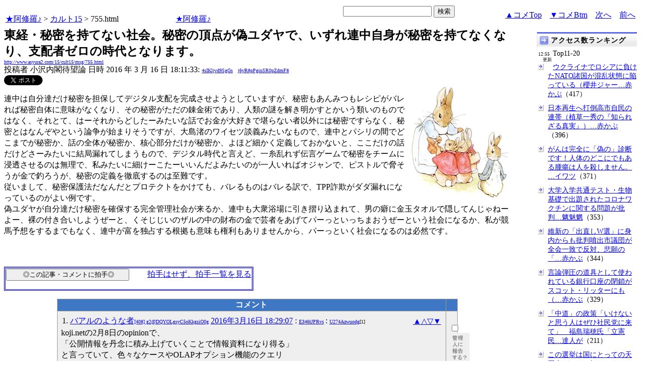

--- FILE ---
content_type: text/html
request_url: http://www.asyura2.com/15/cult15/msg/755.html
body_size: 14643
content:
<!DOCTYPE HTML PUBLIC "-//W3C//DTD HTML 4.01 Transitional//EN">
<HTML lang="ja-JP">
<head>
<!-- as gtag.js start 20250822 -->

<!-- as gtag.js end -->
<meta http-equiv="Content-type" content="text/html; charset=Shift_JIS">
<title>東経・秘密を持てない社会。秘密の頂点が偽ユダヤで、いずれ連中自身が秘密を持てなくなり、支配者ゼロの時代となります。 小沢内閣待望論</title>

 
 

<!-- html head csstype start 20201006 -->
<meta name="viewport" content="width=device-width, initial-scale=1.0">
<META http-equiv="Content-Style-Type" content="text/css">
<link rel="stylesheet" type="text/css" href="http://www.asyura2.com/css/delCmtD.css" title="standard" >
<link rel="alternate stylesheet" type="text/css" href="http://www.asyura2.com/css/delCmtV.css" title="alternate" >

<link rel="stylesheet" type="text/css" media="screen and (max-width: 799px)" href="http://www.asyura2.com/css/smart1.css">
<link rel="stylesheet" type="text/css" media="screen and (min-width: 800px)" href="http://www.asyura2.com/css/newstyle2020.css" >

<link rel="stylesheet" type="text/css" href="http://www.asyura.us/hks/css/user.css">
<META http-equiv="Content-Script-Type" content="text/javascript">
<script type="text/javascript" src="/js/javascript.js"></script>
<script type="text/javascript" src="/js/styleswitcher.js"></script>
<meta name="referrer" content="unsafe-url">
<!-- html head csstype end -->

<!-- ad head start 2025102213 -->
<script type="text/javascript">
  var microadCompass = microadCompass || {};
  microadCompass.queue = microadCompass.queue || [];
</script>
<script type="text/javascript" charset="UTF-8" src="//j.microad.net/js/compass.js" onload="new microadCompass.AdInitializer().initialize();" async></script>
<!-- ad head end -->
</head>
<BODY>
<a name="top"></a>
<!-- なにも変更しなくてＯＫ カウンターを時々変更する。-->

<table border="0" width="100%">
    <tr> 
    <td><a href="../../../index.html">★阿修羅♪</a>  &gt; <a href="../index.html">カルト15</a> &gt; 755.html
<!-- asgifcounter del p2 <img src ="/cnt/001/c/Count__.cgi?ft=0&dd=C&comma=T&df=cult15_755"> --> 
<!-- count view start 20201014 -->
<div id="counterblock" style="display: inline-block; _display: inline;"></div><script>var counterblock = document.getElementById('counterblock');counterblock.insertAdjacentHTML( 'beforebegin', '<iframe src="http://www.asyura2.com/cnt/a2.php?ref=' + document.referrer + '&url=' + location.href + '"  height="30" width="90" frameborder="0" scrolling="no"></iframe>' );</script>
<!-- count view end -->
　<a href="../../../index.html">★阿修羅♪</a><!-- スマホ用リンク20180813 -->
　


    </td>
      <td align="right"> 

<!-- google.co.jp_search start 20180823 -->
       <table bgcolor="#FFFFFF" border="0" cellpadding="0" cellspacing="0">

         <tr> 
          <td> 
<form action="http://www.google.co.jp/search" method="get">
<input type="hidden" name="as_occt" value="any">
<input type="hidden" name="as_sitesearch" value="www.asyura2.com">
<input type="hidden" name="num" value="10">
<input type="text" size="20" name="as_q">
<input type="submit" name="btnG" value="検索" class="smart_submit">
</form>
          </td>
         </tr>
       </table>
<!-- google.co.jp_search end -->

   </td>
      <td>
        <div align="right"><a href="#ctop">▲コメTop</a>　<a href="#cbtm">▼コメBtm</a>　<a href="756.html">次へ</a>　<a href="754.html">前へ</a></div>
      </td>
    </tr>
</table>


<!-- box sumaho start 20251018 -->

<!-- box sumaho end -->


<!-- ２カラム　上部　開始-->
<div id="post-content">
    <div id="main-content-left">
<!-- ２カラム　上部　終了-->




<font size="+2"><b>東経・秘密を持てない社会。秘密の頂点が偽ユダヤで、いずれ連中自身が秘密を持てなくなり、支配者ゼロの時代となります。</b></font><br>
<font size=1><a href="http://www.asyura2.com/15/cult15/msg/755.html">http://www.asyura2.com/15/cult15/msg/755.html</a></font><br>
<siname> 投稿者 小沢内閣待望論 日時 2016 年 3 月 16 日 18:11:33: <font size=1><a href="https://www.google.com/search?hl=ja&ie=Shift_JIS&q=site%3Awww.asyura2.com&q=4sIKljvd9SgGs" target="_blank">4sIKljvd9SgGs</a>　<a href="http://www.asyura2.com/acpen/j6yR8pPginSR0pZdmF8.html" target="_blank">j6yR8pPginSR0pZdmF8</a></font>
 

<!-- snsshare01 start 20190302 -->
<table border="0" cellpadding="0" cellspacing="0">
<tr><td bordercolor="0">
<!-- twitter -->
<a href="https://twitter.com/share" class="twitter-share-button">Tweet</a>
</td><td bordercolor="0">
<!-- FBいいね！-->
　<div class="fb-like" expr:data-href="data:post.url" data-layout="button_count" data-action="like" data-show-faces="false" data-share="true"></div>
</td>
</tr></table>
<!-- snsshare01 end -->

 

<!-- asadbox main top start 20251116 -->
<div id="2b4ffed17c790d66cc6c0b8cd4cfeb53" >
  <script type="text/javascript">
    microadCompass.queue.push({
      "spot": "2b4ffed17c790d66cc6c0b8cd4cfeb53"
    });
  </script>
</div>
<!-- asadbox main top end -->




<!-- 070903 peter start -->
 
<img src="http://www.asyura.us/peterimg/1020.gif" align="right">
 
<!-- 070903 peter end -->


<p> 




連中は自分達だけ秘密を担保してデジタル支配を完成させようとしていますが、秘密もあんみつもレシピがバレれば秘密自体に意味がなくなり、その秘密がただの錬金術であり、人類の謎を解き明かすとかいう類いのものではなく、それとて、はーそれからどしたーみたいな話でお金が大好きで堪らない者以外には秘密ですらなく、秘密とはなんぞやという論争が始まりそうですが、大島渚のワイセツ談義みたいなもので、連中とパシリの間でどこまでが秘密か、話の全体が秘密か、核心部分だけが秘密か、よほど細かく定義しておかないと、ここだけの話だけどさーみたいに結局漏れてしまうもので、デジタル時代と言えど、一糸乱れず伝言ゲームで秘密をチームに浸透させるのは無理で、私みたいに細けーこたーいいんだよみたいのが一人いればオジャンで、ピストルで脅そうが金で釣ろうが、秘密の定義を徹底するのは至難です。<br>
従いまして、秘密保護法だなんだとプロテクトをかけても、バレるものはバレる訳で、TPP詐欺がダダ漏れになっているのがよい例です。<br>
偽ユダヤが自分達だけ秘密を確保する完全管理社会が来るか、連中も大衆浴場に引き摺り込まれて、男の癖に金玉タオルで隠してんじゃねーよー、裸の付き合いしようぜーと、くそじじいのザルの中の財布の金で芸者をあげてパーっといっちまおうぜーという社会になるか、私が競馬予想をするまでもなく、連中が富を独占する根拠も意味も権利もありませんから、パーっといく社会になるのは必然です。<br>
 
　<p>
<!-- snsshare02 start 20160723 -->
<!-- snsshare02 end -->

<!-- asadbox main kijisita start 20251116 -->

<table><tr><td>

<!-- fluct 20250822 300x250_Web_インライン_ミドル1 start -->
<!--  下記タグ群を広告を挿入したい位置に記載してください  -->
<link rel="preload" as="script" href="https://pdn.adingo.jp/p.js">
<link rel="preconnect" href="https://sh.adingo.jp" crossorigin="use-credentials">

<!--      fluct ユニット名「fluct-unit-1000299096-1」     -->
<div class="fluct-unit-1000299096-1"></div>

<!--      fluct グループ名「阿修羅掲示板_300x250_Web_インライン_ミドル1」      -->
<script type="text/javascript" src="https://pdn.adingo.jp/p.js" async></script>
<script type="text/javascript">
  var fluctAdScript = fluctAdScript || {};
  fluctAdScript.cmd = fluctAdScript.cmd || [];
  fluctAdScript.cmd.push(function (cmd) {
    cmd.setGamTargetingMap('%%PATTERN:TARGETINGMAP%%');
    cmd.requestAdByGroup("1000188708")
      .setGpid('%%ADUNIT%%')
      .display(".fluct-unit-1000299096-1", "1000299096");
  });
</script>
<!-- fluct 20250822 end -->

</td><td>

<!-- microad 20251109四角　01 -->
<div id="eed5e832ce222a60d1fa3be95dbf1fe7" >
  <script type="text/javascript">
    microadCompass.queue.push({
      "spot": "eed5e832ce222a60d1fa3be95dbf1fe7"
    });
  </script>
</div>

</td></tr></table>
<!-- asadbox main kijisita end -->







<!-- AsyuraHKS name01 start 20180823 -->
<div align="left">
<table border="1" cellpadding="1" cellspacing="1" bordercolor="#0000FF">
  <tr><td>
<form method="post" action="http://www.asyura.us/hks/hks_outline_add.php" target="_blank">
	<input type="submit" name="btnHakushu" value="　　◎この記事・コメントに拍手◎　　" class="smart_submit" >
　　<a href="http://www.asyura.us/hks/ranking_list.php" target="_blank">拍手はせず、拍手一覧を見る</a>
</form>
</td></tr>
</table>
</div>
<!-- AsyuraHKSEnd -->

<!-- add ＞＞ -->

<p>
<form name="commentForm" method="post" action="">
<table  class="bluetable" border="0" align="center" bordercolor="#0000ff" cellpadding="1" cellspacing="1">

<a name="ctop"></a>
  <tr>
    <th class="cell" ><div align="center">コメント</div></th>
    <th class="cell" width="20"><div align="center">&nbsp;</div></th>
  </tr>
<!--top: comment:1:-->
<tr>
	<td class="cell" valign="top">
		<table width="100%" border="0" cellpadding="0"><tr><td>
			<a name="c1"></a>1. 
<!--asid2id:U274Azwuodg: -->

<!--asid2cnt:1:0:-->

<!--spwdcnt:408:99:-->

<!--pennamebase64:g2@DQYOLgsyC5oKkgsiO0g:-->
 <a href="http://www.asyura2.com/acpen/g2@DQYOLgsyC5oKkgsiO0g.html" target="_blank">バアルのような者<font size=1>[408] g2@DQYOLgsyC5oKkgsiO0g</font></a> <a href="http://www.asyura2.com/15/cult15/msg/755.html#c1" target="_blank">2016年3月16日 18:29:07</a>
 : <font size=1><a href="http://www.google.com/search?hl=ja&ie=Shift_JIS&q=E346tJPRvs" target="_blank">E346tJPRvs</a>
</font> : <font size=1><a href="http://www.asyura2.com/acas2/U274Azwuodg.html" target="_blank">U274Azwuodg</a>[1]
</font><br>
		</td><td>
			<div align="right"><a href="#ctop">▲</a><a href="#c0">△</a><a href="#c2">▽</a><a href="#cbtm">▼</a></div>
		</td></tr></table>
<!--comment_body_from-->koji.netの2月8日のopinionで、<br>「公開情報を丹念に積み上げていくことで情報資料になり得る」<br>と言っていて、色々なケースやOLAPオプション機能のクエリ<br>とか考えるとなるほどなと納得したものです。<!--comment_body_end-->
	</td>
    <td class="cell" width="20"><div align="center">
      <input type="checkbox" name="delete_idx" value="1">

<br><a href="javascript:requestCommentDel('http://www.asyura2.com/15/cult15/msg/755.html#c1#c1')"><img src="http://www.asyura.us/img/comdel.gif" width="20" height="30" border="0"></a>

    </div></td>
  </tr>
<!--end: comment:1:-->

<!--top: comment:2:-->
<tr>
	<td class="cell" valign="top">
		<table width="100%" border="0" cellpadding="0"><tr><td>
			<a name="c2"></a>2. 
<!--asid2id:KacIKyP82vU: -->

<!--asid2cnt:117:22:-->

<!--spwdcnt:407:99:-->

<!--pennamebase64:g3SDioNHg2yCzZJui4WC8It@gqQ:-->
 <a href="http://www.asyura2.com/acpen/g3SDioNHg2yCzZJui4WC8It@gqQ.html" target="_blank">フリエネは地球を救う<font size=1>[407] g3SDioNHg2yCzZJui4WC8It@gqQ</font></a> <a href="http://www.asyura2.com/15/cult15/msg/755.html#c2" target="_blank">2016年3月16日 18:30:36</a>
 : <font size=1><a href="http://www.google.com/search?hl=ja&ie=Shift_JIS&q=dwn9T3AyhQ" target="_blank">dwn9T3AyhQ</a>
</font> : <font size=1><a href="http://www.asyura2.com/acas2/KacIKyP82vU.html" target="_blank">KacIKyP82vU</a>[117]
</font><br>
		</td><td>
			<div align="right"><a href="#ctop">▲</a><a href="#c1">△</a><a href="#c3">▽</a><a href="#cbtm">▼</a></div>
		</td></tr></table>
<!--comment_body_from-->>>くそじじいのザルの中の財布の金で芸者をあげてパーっといっちまおうぜー&lt;&lt;<br>をもじって、<br>[[フリエネ技術と、その他人類と地球環境を救う技術を、パーっとオープンソースで<br>完全公開しちまおうぜー]]<!--comment_body_end-->
	</td>
    <td class="cell" width="20"><div align="center">
      <input type="checkbox" name="delete_idx" value="2">

<br><a href="javascript:requestCommentDel('http://www.asyura2.com/15/cult15/msg/755.html#c2#c2')"><img src="http://www.asyura.us/img/comdel.gif" width="20" height="30" border="0"></a>

    </div></td>
  </tr>
<!--end: comment:2:-->

<!--top: comment:3:-->
<tr>
	<td class="cell" valign="top">
		<table width="100%" border="0" cellpadding="0"><tr><td>
			<a name="c3" id="c3"></a>3. 
<!--asid2id:KacIKyP82vU: -->

<!--asid2cnt:118:22:-->

<!--spwdcnt:408:99:-->

<!--pennamebase64:g3SDioNHg2yCzZJui4WC8It@gqQ:-->
 <a href="http://www.asyura2.com/acpen/g3SDioNHg2yCzZJui4WC8It@gqQ.html" target="_blank">フリエネは地球を救う<font size=1>[408] g3SDioNHg2yCzZJui4WC8It@gqQ</font></a> <a href="http://www.asyura2.com/15/cult15/msg/755.html#c3" target="_blank">2016年3月16日 18:34:49</a>
 : <font size=1><a href="http://www.google.com/search?hl=ja&ie=Shift_JIS&q=dwn9T3AyhQ" target="_blank">dwn9T3AyhQ</a>
</font> : <font size=1><a href="http://www.asyura2.com/acas2/KacIKyP82vU.html" target="_blank">KacIKyP82vU</a>[118]
</font><br>
		</td><td>
			<div align="right"><a href="#ctop">▲</a><a href="#c2">△</a><a href="#c4">▽</a><a href="#cbtm">▼</a></div>
		</td></tr></table>
<!--comment_body_from-->[[もうフリエネの技術資料と、その作り方を100%完全オープンソースで<br>パーっと完全公開しちゃえばそれでEーじゃん]]<br>これが、我々99%の庶民の本音中の本音です。<!--comment_body_end-->
	</td>
    <td class="cell" width="20"><div align="center">
      <input type="checkbox" name="delete_idx" value="3">

<br><a href="javascript:requestCommentDel('http://www.asyura2.com/15/cult15/msg/755.html#c3#c3')"><img src="http://www.asyura.us/img/comdel.gif" width="20" height="30" border="0"></a>

    </div></td>
  </tr>
<!--end: comment:3:-->

<!--top: comment:4:-->
<tr>
	<td class="smallcell" valign="top">
		<table width="100%" border="0" cellpadding="0"><tr><td>
			<a name="c4"></a>4. 
<!--asid2id:ZyE@@HR5cDA: -->

<!--asid2cnt:660:99:-->
<a href="http://www.asyura2.com/15/cult15/msg/755.html#c4" target="_blank">2016年3月16日 20:11:46</a>
: <font size=1><a href="http://www.google.com/search?hl=ja&ie=Shift_JIS&q=fCZ83cf8p2" target="_blank">fCZ83cf8p2</a>
</font> : <font size=1><a href="http://www.asyura2.com/acas2/ZyE@@HR5cDA.html" target="_blank">ZyE@@HR5cDA</a>[660]
</font><br>
		</td><td>
			<div align="right"><a href="#ctop">▲</a><a href="#c3">△</a><a href="#c5">▽</a><a href="#cbtm">▼</a></div>
		</td></tr></table>
<!--comment_body_from-->どうせ無償ならケッシュも国家など通さずネット公開で人類解放一挙に来るのにね。　前にイランで米のドローン兵器が丸ごと捕獲された時は驚いたがケッシュ技術応用したという声もあった。開発国だからいろいろスーパーウェポン持ってそう。北の小型新型水爆といえ中露の取り巻き国家も米を脅かすモノ備えてきて米も表面の威勢と裏腹に内心ハラハラかも。と言うか大帝に既にベルト渡ってるし。<!--comment_body_end-->
	</td>
    <td class="smallcell" width="20"><div align="center">
      <input type="checkbox" name="delete_idx" value="4">

<br><a href="javascript:requestCommentDel('http://www.asyura2.com/15/cult15/msg/755.html#c4#c4')"><img src="http://www.asyura.us/img/comdel.gif" width="20" height="30" border="0"></a>

    </div></td>
  </tr>
<!--end: comment:4:-->

<!--top: comment:5:-->
<tr>
	<td class="smallcell" valign="top">
		<table width="100%" border="0" cellpadding="0"><tr><td>
			<a name="c5"></a>5. 
<!--asid2id:h2WkZ8yfSX8: -->

<!--asid2cnt:1:0:-->
<a href="http://www.asyura2.com/15/cult15/msg/755.html#c5" target="_blank">2016年3月16日 21:08:53</a>
: <font size=1><a href="http://www.google.com/search?hl=ja&ie=Shift_JIS&q=cK7kqIuNUo" target="_blank">cK7kqIuNUo</a>
</font> : <font size=1><a href="http://www.asyura2.com/acas2/h2WkZ8yfSX8.html" target="_blank">h2WkZ8yfSX8</a>[1]
</font><br>
		</td><td>
			<div align="right"><a href="#ctop">▲</a><a href="#c4">△</a><a href="#c6">▽</a><a href="#cbtm">▼</a></div>
		</td></tr></table>
<!--comment_body_from-->お巡りさんは、入札情報全部ファイルすれば、入札妨害してる人わかります。資料読み込めばグループがわかります。byミタ<!--comment_body_end-->
	</td>
    <td class="smallcell" width="20"><div align="center">
      <input type="checkbox" name="delete_idx" value="5">

<br><a href="javascript:requestCommentDel('http://www.asyura2.com/15/cult15/msg/755.html#c5#c5')"><img src="http://www.asyura.us/img/comdel.gif" width="20" height="30" border="0"></a>

    </div></td>
  </tr>
<!--end: comment:5:-->

<!--top: comment:6:-->
<tr>
	<td class="cell" valign="top">
		<table width="100%" border="0" cellpadding="0"><tr><td>
			<a name="c6"></a>6. 
<!--asid2id:U274Azwuodg: -->

<!--asid2cnt:2:0:-->

<!--spwdcnt:409:99:-->

<!--pennamebase64:g2@DQYOLgsyC5oKkgsiO0g:-->
 <a href="http://www.asyura2.com/acpen/g2@DQYOLgsyC5oKkgsiO0g.html" target="_blank">バアルのような者<font size=1>[409] g2@DQYOLgsyC5oKkgsiO0g</font></a> <a href="http://www.asyura2.com/15/cult15/msg/755.html#c6" target="_blank">2016年3月16日 21:26:06</a>
 : <font size=1><a href="http://www.google.com/search?hl=ja&ie=Shift_JIS&q=E346tJPRvs" target="_blank">E346tJPRvs</a>
</font> : <font size=1><a href="http://www.asyura2.com/acas2/U274Azwuodg.html" target="_blank">U274Azwuodg</a>[2]
</font><br>
		</td><td>
			<div align="right"><a href="#ctop">▲</a><a href="#c5">△</a><a href="#c7">▽</a><a href="#cbtm">▼</a></div>
		</td></tr></table>
<!--comment_body_from-->ロシア外相が日本にお越しになる予定だそうです。アへのロシア訪問はくそじじいに止められたがロシアの日本訪問は誰にも止められないので、色々検討した結果これしかないなと言う結論ですが、お越しいただく事でアへが勘違いしないかと、ネトウヨを使った偽旗テロが心配です。これぞポスト先生がかつておっしゃっていた実行段階どころか企画段階の前のくそじじいがピコンと悪さを思い付く前の段階から犯人を特定できるってヤツで、お越しいただいた外相には、絶対に安全に帰宅していただかなくてはなりません。<!--comment_body_end-->
	</td>
    <td class="cell" width="20"><div align="center">
      <input type="checkbox" name="delete_idx" value="6">

<br><a href="javascript:requestCommentDel('http://www.asyura2.com/15/cult15/msg/755.html#c6#c6')"><img src="http://www.asyura.us/img/comdel.gif" width="20" height="30" border="0"></a>

    </div></td>
  </tr>
<!--end: comment:6:-->

<!--top: comment:7:-->
<tr>
	<td class="smallcell" valign="top">
		<table width="100%" border="0" cellpadding="0"><tr><td>
			<a name="c7"></a>7. 
<!--asid2id:ZyE@@HR5cDA: -->

<!--asid2cnt:662:99:-->
<a href="http://www.asyura2.com/15/cult15/msg/755.html#c7" target="_blank">2016年3月16日 21:52:46</a>
: <font size=1><a href="http://www.google.com/search?hl=ja&ie=Shift_JIS&q=fCZ83cf8p2" target="_blank">fCZ83cf8p2</a>
</font> : <font size=1><a href="http://www.asyura2.com/acas2/ZyE@@HR5cDA.html" target="_blank">ZyE@@HR5cDA</a>[662]
</font><br>
		</td><td>
			<div align="right"><a href="#ctop">▲</a><a href="#c6">△</a><a href="#c8">▽</a><a href="#cbtm">▼</a></div>
		</td></tr></table>
<!--comment_body_from-->　新生ロシアの方から来るのは止められないとか今の米露の力関係モロにわかって趣き深いデスネ。　コッチにストップかけたばっかりに却って構図が丸見えになったとかホント先読めない人らでワラウしかw　幼稚園児に頼んでカユーシャやトロイカでお出迎えし、もうツイデに編入嘆願もやりまセウ☆<!--comment_body_end-->
	</td>
    <td class="smallcell" width="20"><div align="center">
      <input type="checkbox" name="delete_idx" value="7">

<br><a href="javascript:requestCommentDel('http://www.asyura2.com/15/cult15/msg/755.html#c7#c7')"><img src="http://www.asyura.us/img/comdel.gif" width="20" height="30" border="0"></a>

    </div></td>
  </tr>
<!--end: comment:7:-->

<!--top: comment:8:-->
<tr>
	<td class="smallcell" valign="top">
		<table width="100%" border="0" cellpadding="0"><tr><td>
			<a name="c8"></a>8. 
<!--asid2id:otG2NMtzfoE: -->

<!--asid2cnt:133:107:-->
<a href="http://www.asyura2.com/15/cult15/msg/755.html#c8" target="_blank">2016年3月16日 21:55:49</a>
: <font size=1><a href="http://www.google.com/search?hl=ja&ie=Shift_JIS&q=wmpQp2uMBc" target="_blank">wmpQp2uMBc</a>
</font> : <font size=1><a href="http://www.asyura2.com/acas2/otG2NMtzfoE.html" target="_blank">otG2NMtzfoE</a>[133]
</font><br>
		</td><td>
			<div align="right"><a href="#ctop">▲</a><a href="#c7">△</a><a href="#c9">▽</a><a href="#cbtm">▼</a></div>
		</td></tr></table>
<!--comment_body_from-->ラブロフ外相、旗を持って？お出迎えしたいくらいです。<p>日本人のほぼ５人に１人、およそ１７％はロシアに好感を抱いている<br><a href="http://jp.sputniknews.com/japan/20160315/1787841.html" target="_blank">http://jp.sputniknews.com/japan/20160315/1787841.html</a><br>今の状況ならマズマズ。この先マスマス高感度アップします。<p>秋田大森山動物園、アムールトラのヒロシ、花嫁さんを待ってます。<br>日本の皆さん、可愛いがってね、ロシアのアムールトラが秋田へ出発<br><a href="http://jp.sputniknews.com/russia/20160314/1780375.html" target="_blank">http://jp.sputniknews.com/russia/20160314/1780375.html</a><!--comment_body_end-->
	</td>
    <td class="smallcell" width="20"><div align="center">
      <input type="checkbox" name="delete_idx" value="8">

<br><a href="javascript:requestCommentDel('http://www.asyura2.com/15/cult15/msg/755.html#c8#c8')"><img src="http://www.asyura.us/img/comdel.gif" width="20" height="30" border="0"></a>

    </div></td>
  </tr>
<!--end: comment:8:-->

<!--top: comment:9:-->
<tr>
	<td class="smallcell" valign="top">
		<table width="100%" border="0" cellpadding="0"><tr><td>
			<a name="c9"></a>9. 
<!--asid2id:mWiZrpC@4nc: -->

<!--asid2cnt:28:9:-->
<a href="http://www.asyura2.com/15/cult15/msg/755.html#c9" target="_blank">2016年3月17日 00:44:05</a>
: <font size=1><a href="http://www.google.com/search?hl=ja&ie=Shift_JIS&q=mYlSRbhZfI" target="_blank">mYlSRbhZfI</a>
</font> : <font size=1><a href="http://www.asyura2.com/acas2/mWiZrpC@4nc.html" target="_blank">mWiZrpC@4nc</a>[28]
</font><br>
		</td><td>
			<div align="right"><a href="#ctop">▲</a><a href="#c8">△</a><a href="#c10">▽</a><a href="#cbtm">▼</a></div>
		</td></tr></table>
<!--comment_body_from-->話題を断ち切るようで申し訳ありませんが、当方が阿修羅でよく取り上げる自動車の話題です。ロシアとアメリカの違いを一目瞭然で示す動画を、どうぞご覧ください。まず、ロシア連邦のアフトワズが生産する、ラーダ・グランタです。<p>2015 Lada Granta SE. Start Up, Engine, and In Depth Tour.<br><a href="https://www.youtube.com/watch?v=VVHE8hqDQG4" target="_blank">https://www.youtube.com/watch?v=VVHE8hqDQG4</a><p>●あっさりとした、簡潔なデザインです。外側も、車内も、不要な飾りがなく、好感が持てます。車体が小さいから運転しやすい。それでいてトランクが広いです。まさに実用車の鑑(かがみ)です。<p>2016 Chevy Malibu - Review and Road Test <br><a href="https://www.youtube.com/watch?v=o3WMfaPLjL0" target="_blank">https://www.youtube.com/watch?v=o3WMfaPLjL0</a><p>●アメリカの代表的セダン、GMのシボレー・マリブです。この名称は1970年代から引き継がれています。外観は、光り物を多用した「成金」「下品」なスタイル。車内も、いらない装備がゴテゴテついている。エンジンパワーは、ラーダの2倍あります。今も昔も、アメリカ車は過剰なパワーを売り物にしている。<p>日本の自動車は、アメリカ車に追いつけ、追い越せでやってきましたが、こうやって見ると、もはやアメリカのやり方から決別する時期に来ていると思います。やはり、モノを大切にして長く使うロシア式の方が圧倒的に優れています。ロシアのラーダは、簡潔なデザインですが、飽きが来ませんね。これなら、長く使えます。<p>一方のアメリカは、無駄遣いさせろとか、買い替えさせろとか、流行を作り出して、計画的旧式化を推進してきました。待望論先生の表現なら、「モデルチェンジ詐欺」でしょう。これを強力に推進してきたのが、アメリカ自動車メーカーの中でもGMでしたし、それをモデルにして巨大化した日本のトヨタも含まれます。<p>●ロシア連邦と交流を深めることによって、日本国民も、本来の習慣である「モノを大切に使う」方向に是正されていくでしょう。歴史的に、日本社会は外国の影響で変わってきましたが、これからはロシア連邦の影響がますます強まると思います。<!--comment_body_end-->
	</td>
    <td class="smallcell" width="20"><div align="center">
      <input type="checkbox" name="delete_idx" value="9">

<br><a href="javascript:requestCommentDel('http://www.asyura2.com/15/cult15/msg/755.html#c9#c9')"><img src="http://www.asyura.us/img/comdel.gif" width="20" height="30" border="0"></a>

    </div></td>
  </tr>
<!--end: comment:9:-->

<!--top: comment:10:-->
<tr>
	<td class="smallcell" valign="top">
		<table width="100%" border="0" cellpadding="0"><tr><td>
			<a name="c10"></a>10. 
<!--asid2id:BQKXrt2t@gY: -->

<!--asid2cnt:68:28:-->
<a href="http://www.asyura2.com/15/cult15/msg/755.html#c10" target="_blank">2016年3月17日 06:26:22</a>
: <font size=1><a href="http://www.google.com/search?hl=ja&ie=Shift_JIS&q=3ah459lR8Q" target="_blank">3ah459lR8Q</a>
</font> : <font size=1><a href="http://www.asyura2.com/acas2/BQKXrt2t@gY.html" target="_blank">BQKXrt2t@gY</a>[68]
</font><br>
		</td><td>
			<div align="right"><a href="#ctop">▲</a><a href="#c9">△</a><a href="#c11">▽</a><a href="#cbtm">▼</a></div>
		</td></tr></table>
<!--comment_body_from-->ひみつ、ひみつ、それはひみつ<br>ひみつのあっこちゃん、のひみつも<br>われわれが知ってたんだよね。<br>今の社会、われわれが知る以上に<br>われわれのことを知られて当然だな。<!--comment_body_end-->
	</td>
    <td class="smallcell" width="20"><div align="center">
      <input type="checkbox" name="delete_idx" value="10">

<br><a href="javascript:requestCommentDel('http://www.asyura2.com/15/cult15/msg/755.html#c10#c10')"><img src="http://www.asyura.us/img/comdel.gif" width="20" height="30" border="0"></a>

    </div></td>
  </tr>
<!--end: comment:10:-->
<!-- as ad come tbm1 start 20180425 -->
</table>

<table  class="bluetable" border="0" align="center" bordercolor="#0000ff" cellpadding="1" cellspacing="1" >
<!-- as ad come tbend -->

<!--top: comment:11:-->
<tr>
	<td class="cell" valign="top">
		<table width="100%" border="0" cellpadding="0"><tr><td>
			<a name="c11"></a>11. 
<!--asid2id:KacIKyP82vU: -->

<!--asid2cnt:119:23:-->

<!--spwdcnt:409:100:-->

<!--pennamebase64:g3SDioNHg2yCzZJui4WC8It@gqQ:-->
 <a href="http://www.asyura2.com/acpen/g3SDioNHg2yCzZJui4WC8It@gqQ.html" target="_blank">フリエネは地球を救う<font size=1>[409] g3SDioNHg2yCzZJui4WC8It@gqQ</font></a> <a href="http://www.asyura2.com/15/cult15/msg/755.html#c11" target="_blank">2016年3月17日 10:44:30</a>
 : <font size=1><a href="http://www.google.com/search?hl=ja&ie=Shift_JIS&q=dwn9T3AyhQ" target="_blank">dwn9T3AyhQ</a>
</font> : <font size=1><a href="http://www.asyura2.com/acas2/KacIKyP82vU.html" target="_blank">KacIKyP82vU</a>[119]
</font><br>
		</td><td>
			<div align="right"><a href="#ctop">▲</a><a href="#c10">△</a><a href="#c12">▽</a><a href="#cbtm">▼</a></div>
		</td></tr></table>
<!--comment_body_from--><a href="http://www.asyura2.com/15/cult15/msg/755.html#c9" target="_blank">http://www.asyura2.com/15/cult15/msg/755.html#c9</a> さん、<br>自動車ばかりではなく、あのドル詐欺陣営のソフトウエア企業、クソマイクロソフト<br>もそうです。<br>あのWindowsXPの、サポート打ち切りは、大変な怒りを覚えます。<br>もう私は、クソマイクロソフトのクソWindowsとは、完全に決別し、中古の<br>2008年製のノートパソコンに、無償のLinux(zorinOS Lite)をインストールし<br>ネットの閲覧や、デジカメで撮った写真の管理に使っています。<br>もうこれからは、Windowsなんて、完全にオワコンにし、Linuxや、TRONを<br>主流にすべきなのです。<br>もちろん、自動車をはじめ、全ての動力付き移動体は、排ガスの一切出ない<br>、完全無公害のフリエネ装置はもちろんのこと、出来れば反重力推進装置<br>も今ある自動車を改造し、買い替えなくてもいいようにすべきです。<br>現在の自動車から、エンジンと燃料タンク、できればタイヤも撤去し、フリエネ装置<br>と反重力装置に換装・改造し、それらを利用すれば、それでいいのです。<!--comment_body_end-->
	</td>
    <td class="cell" width="20"><div align="center">
      <input type="checkbox" name="delete_idx" value="11">

<br><a href="javascript:requestCommentDel('http://www.asyura2.com/15/cult15/msg/755.html#c11#c11')"><img src="http://www.asyura.us/img/comdel.gif" width="20" height="30" border="0"></a>

    </div></td>
  </tr>
<!--end: comment:11:-->

<!--top: comment:12:-->
<tr>
	<td class="smallcell" valign="top">
		<table width="100%" border="0" cellpadding="0"><tr><td>
			<a name="c12"></a>12. 
<!--asid2id:3f6@VCHNFAU: -->

<!--asid2cnt:92:98:-->
<a href="http://www.asyura2.com/15/cult15/msg/755.html#c12" target="_blank">2016年3月17日 11:44:10</a>
: <font size=1><a href="http://www.google.com/search?hl=ja&ie=Shift_JIS&q=4OS4naNygY" target="_blank">4OS4naNygY</a>
</font> : <font size=1><a href="http://www.asyura2.com/acas2/3f6@VCHNFAU.html" target="_blank">3f6@VCHNFAU</a>[92]
</font><br>
		</td><td>
			<div align="right"><a href="#ctop">▲</a><a href="#c11">△</a><a href="#c13">▽</a><a href="#cbtm">▼</a></div>
		</td></tr></table>
<!--comment_body_from-->嘘を守る為の秘密　騙す技術<br>メディアのほとんどが嘘かくし<br>騙してナンボの社会と<br>嘘を恥と見る文化の落差は大きい<br><!--comment_body_end-->
	</td>
    <td class="smallcell" width="20"><div align="center">
      <input type="checkbox" name="delete_idx" value="12">

<br><a href="javascript:requestCommentDel('http://www.asyura2.com/15/cult15/msg/755.html#c12#c12')"><img src="http://www.asyura.us/img/comdel.gif" width="20" height="30" border="0"></a>

    </div></td>
  </tr>
<!--end: comment:12:-->

<!--top: comment:13:-->
<tr>
	<td class="smallcell" valign="top">
		<table width="100%" border="0" cellpadding="0"><tr><td>
			<a name="c13"></a>13. 
<!--asid2id:Ay@h0DQyQEc: -->

<!--asid2cnt:1051:99:-->
<a href="http://www.asyura2.com/15/cult15/msg/755.html#c13" target="_blank">2016年3月17日 11:56:31</a>
: <font size=1><a href="http://www.google.com/search?hl=ja&ie=Shift_JIS&q=v1gbxz7HNs" target="_blank">v1gbxz7HNs</a>
</font> : <font size=1><a href="http://www.asyura2.com/acas2/Ay@h0DQyQEc.html" target="_blank">Ay@h0DQyQEc</a>[1051]
</font><br>
		</td><td>
			<div align="right"><a href="#ctop">▲</a><a href="#c12">△</a><a href="#c14">▽</a><a href="#cbtm">▼</a></div>
		</td></tr></table>
<!--comment_body_from-->それも善し悪しでな。日本は信じる美徳は手に入れたが、疑う智慧を失った。<br>ウソに満ちたこの世の中で、信じる心の清い国民。<!--comment_body_end-->
	</td>
    <td class="smallcell" width="20"><div align="center">
      <input type="checkbox" name="delete_idx" value="13">

<br><a href="javascript:requestCommentDel('http://www.asyura2.com/15/cult15/msg/755.html#c13#c13')"><img src="http://www.asyura.us/img/comdel.gif" width="20" height="30" border="0"></a>

    </div></td>
  </tr>
<!--end: comment:13:-->

<!--top: comment:14:-->
<tr>
	<td class="cell" valign="top">
		<table width="100%" border="0" cellpadding="0"><tr><td>
			<a name="c14"></a>14. 
<!--asid2id:KacIKyP82vU: -->

<!--asid2cnt:122:23:-->

<!--spwdcnt:412:100:-->

<!--pennamebase64:g3SDioNHg2yCzZJui4WC8It@gqQ:-->
 <a href="http://www.asyura2.com/acpen/g3SDioNHg2yCzZJui4WC8It@gqQ.html" target="_blank">フリエネは地球を救う<font size=1>[412] g3SDioNHg2yCzZJui4WC8It@gqQ</font></a> <a href="http://www.asyura2.com/15/cult15/msg/755.html#c14" target="_blank">2016年3月17日 14:47:34</a>
 : <font size=1><a href="http://www.google.com/search?hl=ja&ie=Shift_JIS&q=dwn9T3AyhQ" target="_blank">dwn9T3AyhQ</a>
</font> : <font size=1><a href="http://www.asyura2.com/acas2/KacIKyP82vU.html" target="_blank">KacIKyP82vU</a>[122]
</font><br>
		</td><td>
			<div align="right"><a href="#ctop">▲</a><a href="#c13">△</a><a href="#c15">▽</a><a href="#cbtm">▼</a></div>
		</td></tr></table>
<!--comment_body_from-->>>細けーこたーいいんだよみたいのが一人いればオジャンで、&lt;&lt;<br>[[細けーこたーどーでもいいんだよ、もうマジでフリエネ装置の作り方・技術資料<br>・ノウハウなんぞを、全部オープンソース化して、パーッとばら撒きゃそれでEーんだよ<br>、ワリャー!!!!!]]<!--comment_body_end-->
	</td>
    <td class="cell" width="20"><div align="center">
      <input type="checkbox" name="delete_idx" value="14">

<br><a href="javascript:requestCommentDel('http://www.asyura2.com/15/cult15/msg/755.html#c14#c14')"><img src="http://www.asyura.us/img/comdel.gif" width="20" height="30" border="0"></a>

    </div></td>
  </tr>
<!--end: comment:14:-->

<!--top: comment:15:-->
<tr>
	<td class="smallcell" valign="top">
		<table width="100%" border="0" cellpadding="0"><tr><td>
			<a name="c15"></a>15. 
<!--asid2id:9pyYr7VBVrA: -->

<!--asid2cnt:11:0:-->
<a href="http://www.asyura2.com/15/cult15/msg/755.html#c15" target="_blank">2016年3月17日 14:55:08</a>
: <font size=1><a href="http://www.google.com/search?hl=ja&ie=Shift_JIS&q=BFdiaDkr2Q" target="_blank">BFdiaDkr2Q</a>
</font> : <font size=1><a href="http://www.asyura2.com/acas2/9pyYr7VBVrA.html" target="_blank">9pyYr7VBVrA</a>[11]
</font><br>
		</td><td>
			<div align="right"><a href="#ctop">▲</a><a href="#c14">△</a><a href="#c16">▽</a><a href="#cbtm">▼</a></div>
		</td></tr></table>
<!--comment_body_from-->安部はロシアの外相には何も言えないだろう。<br><!--comment_body_end-->
	</td>
    <td class="smallcell" width="20"><div align="center">
      <input type="checkbox" name="delete_idx" value="15">

<br><a href="javascript:requestCommentDel('http://www.asyura2.com/15/cult15/msg/755.html#c15#c15')"><img src="http://www.asyura.us/img/comdel.gif" width="20" height="30" border="0"></a>

    </div></td>
  </tr>
<!--end: comment:15:-->

<!--top: comment:16:-->
<tr>
	<td class="cell" valign="top">
		<table width="100%" border="0" cellpadding="0"><tr><td>
			<a name="c16"></a>16. 
<!--asid2id:KacIKyP82vU: -->

<!--asid2cnt:123:23:-->

<!--spwdcnt:413:100:-->

<!--pennamebase64:g3SDioNHg2yCzZJui4WC8It@gqQ:-->
 <a href="http://www.asyura2.com/acpen/g3SDioNHg2yCzZJui4WC8It@gqQ.html" target="_blank">フリエネは地球を救う<font size=1>[413] g3SDioNHg2yCzZJui4WC8It@gqQ</font></a> <a href="http://www.asyura2.com/15/cult15/msg/755.html#c16" target="_blank">2016年3月17日 15:24:51</a>
 : <font size=1><a href="http://www.google.com/search?hl=ja&ie=Shift_JIS&q=dwn9T3AyhQ" target="_blank">dwn9T3AyhQ</a>
</font> : <font size=1><a href="http://www.asyura2.com/acas2/KacIKyP82vU.html" target="_blank">KacIKyP82vU</a>[123]
</font><br>
		</td><td>
			<div align="right"><a href="#ctop">▲</a><a href="#c15">△</a><a href="#c17">▽</a><a href="#cbtm">▼</a></div>
		</td></tr></table>
<!--comment_body_from-->>>私が競馬予想をするまでもなく、連中が富を独占する根拠も意味も権利もありませんから、パーっといく社会になるのは必然です。&lt;&lt;<br>そのためには、もう本当にマジで、この腐りきった、茶番と暴力に満ちた社会を<br>完全に、永遠にオワコンにするために、腐りきった金融通貨制度を廃棄・廃絶し<br>、誰もが通貨を打出の小槌のようにアンリミテッドで発行できるように<br>オープンソース型の電子通貨制度にし、それと並行して、何でも無料の、見返りを<br>一切求めない、ギブアンドギブの、万物万事無償社会に、速やかにシフトすることが<br>絶対に必要です。<!--comment_body_end-->
	</td>
    <td class="cell" width="20"><div align="center">
      <input type="checkbox" name="delete_idx" value="16">

<br><a href="javascript:requestCommentDel('http://www.asyura2.com/15/cult15/msg/755.html#c16#c16')"><img src="http://www.asyura.us/img/comdel.gif" width="20" height="30" border="0"></a>

    </div></td>
  </tr>
<!--end: comment:16:-->

<!--top: comment:17:-->
<tr>
	<td class="cell" valign="top">
		<table width="100%" border="0" cellpadding="0"><tr><td>
			<a name="c17"></a>17. 
<!--asid2id:KacIKyP82vU: -->

<!--asid2cnt:124:23:-->

<!--spwdcnt:414:100:-->

<!--pennamebase64:g3SDioNHg2yCzZJui4WC8It@gqQ:-->
 <a href="http://www.asyura2.com/acpen/g3SDioNHg2yCzZJui4WC8It@gqQ.html" target="_blank">フリエネは地球を救う<font size=1>[414] g3SDioNHg2yCzZJui4WC8It@gqQ</font></a> <a href="http://www.asyura2.com/15/cult15/msg/755.html#c17" target="_blank">2016年3月17日 15:58:41</a>
 : <font size=1><a href="http://www.google.com/search?hl=ja&ie=Shift_JIS&q=dwn9T3AyhQ" target="_blank">dwn9T3AyhQ</a>
</font> : <font size=1><a href="http://www.asyura2.com/acas2/KacIKyP82vU.html" target="_blank">KacIKyP82vU</a>[124]
</font><br>
		</td><td>
			<div align="right"><a href="#ctop">▲</a><a href="#c16">△</a><a href="#c18">▽</a><a href="#cbtm">▼</a></div>
		</td></tr></table>
<!--comment_body_from-->秘密主義・ブラックボックス化・クローズドソース化・プロプライエタリ方式は<br>ハッキリ言って害悪であり、そういったものを隠れ蓑にし、様々な悪事<br>の原因になるので、絶対禁止にすべきです。<br>世の中の技術を、特許や著作権等で独占・クローズドソース・プロプライエタリ<br>にせず、オープンソース化にて、人類共通の財産にするのが、王道であります。<br>オープンソース化・ライセンスフリー・ロイヤリティフリーこそ、王道!!<br>クローズドソース化・ブラックボックス化・プロプライエタリ方式は、邪道!!!!!<!--comment_body_end-->
	</td>
    <td class="cell" width="20"><div align="center">
      <input type="checkbox" name="delete_idx" value="17">

<br><a href="javascript:requestCommentDel('http://www.asyura2.com/15/cult15/msg/755.html#c17#c17')"><img src="http://www.asyura.us/img/comdel.gif" width="20" height="30" border="0"></a>

    </div></td>
  </tr>
<!--end: comment:17:-->

<!--top: comment:18:-->
<tr>
	<td class="smallcell" valign="top">
		<table width="100%" border="0" cellpadding="0"><tr><td>
			<a name="c18"></a>18. 
<!--asid2id:hyHxtNIwIqQ: -->

<!--asid2cnt:3:59:-->
<a href="http://www.asyura2.com/15/cult15/msg/755.html#c18" target="_blank">2016年3月18日 02:35:19</a>
: <font size=1><a href="http://www.google.com/search?hl=ja&ie=Shift_JIS&q=2Q783F8qEg" target="_blank">2Q783F8qEg</a>
</font> : <font size=1><a href="http://www.asyura2.com/acas2/hyHxtNIwIqQ.html" target="_blank">hyHxtNIwIqQ</a>[3]
</font><br>
		</td><td>
			<div align="right"><a href="#ctop">▲</a><a href="#c17">△</a><a href="#c19">▽</a><a href="#cbtm">▼</a></div>
		</td></tr></table>
<!--comment_body_from-->日本のマスコミを中露が押さえ始めたってことか<p>共同通信とスープと肉の提携がそれを物語ってると<!--comment_body_end-->
	</td>
    <td class="smallcell" width="20"><div align="center">
      <input type="checkbox" name="delete_idx" value="18">

<br><a href="javascript:requestCommentDel('http://www.asyura2.com/15/cult15/msg/755.html#c18#c18')"><img src="http://www.asyura.us/img/comdel.gif" width="20" height="30" border="0"></a>

    </div></td>
  </tr>
<!--end: comment:18:-->

<!--top: comment:19:-->
<tr>
	<td class="smallcell" valign="top">
		<table width="100%" border="0" cellpadding="0"><tr><td>
			<a name="c19"></a>19. 
<!--asid2id:b5v2kSIxgAA: -->

<!--asid2cnt:5:99:-->
<a href="http://www.asyura2.com/15/cult15/msg/755.html#c19" target="_blank">2016年3月18日 03:21:28</a>
: <font size=1><a href="http://www.google.com/search?hl=ja&ie=Shift_JIS&q=tPM3uuackM" target="_blank">tPM3uuackM</a>
</font> : <font size=1><a href="http://www.asyura2.com/acas2/b5v2kSIxgAA.html" target="_blank">b5v2kSIxgAA</a>[5]
</font><br>
		</td><td>
			<div align="right"><a href="#ctop">▲</a><a href="#c18">△</a><a href="#c20">▽</a><a href="#cbtm">▼</a></div>
		</td></tr></table>
<!--comment_body_from-->秘密とアンミツって…<p>こ、こらぁーーーｗ<!--comment_body_end-->
	</td>
    <td class="smallcell" width="20"><div align="center">
      <input type="checkbox" name="delete_idx" value="19">

<br><a href="javascript:requestCommentDel('http://www.asyura2.com/15/cult15/msg/755.html#c19#c19')"><img src="http://www.asyura.us/img/comdel.gif" width="20" height="30" border="0"></a>

    </div></td>
  </tr>
<!--end: comment:19:-->

<!--insert: last_comment_end:19:-->

</table>
<!-- as reroad start 20190302 -->
<!-- as reroad end -->
</form>
<a name="cbtm"></a>
<!-- as memberadd start 20180823 -->
<FORM>
<INPUT type="button" value="●【コメント追加時メール通知】リストに追加 ●" onClick="window.open('http://asyura.us/member/add.php')" class="smart_submit">
</FORM>
<!-- as memberadd end -->
<!--insert: deleted_comment_view_button-->
</p>

<!-- AsyuraHKS name01 start 20180823 -->
<div align="left">
<table border="1" cellpadding="1" cellspacing="1" bordercolor="#0000FF">
  <tr><td>
<form method="post" action="http://www.asyura.us/hks/hks_outline_add.php" target="_blank">
	<input type="submit" name="btnHakushu" value="　　◎この記事・コメントに拍手◎　　" class="smart_submit" >
　　<a href="http://www.asyura.us/hks/ranking_list.php" target="_blank">拍手はせず、拍手一覧を見る</a>
</form>
</td></tr>
</table>
</div>
<!-- AsyuraHKSEnd -->

<!--  <table  class="bluetable" border="0" bordercolor="#0000ff" cellpadding="1" cellspacing="1"> -->





<!-- asadbox main comesita start 20251116 -->
<table><tr><td>

<div id="fc923e12270760905d9a665b1f8d08f3" >
  <script type="text/javascript">
    microadCompass.queue.push({
      "spot": "fc923e12270760905d9a665b1f8d08f3"
    });
  </script>
</div>

</td><td>

<!-- fluct 20250822 300x250_Web_インライン_ミドル4 start -->
<!--  下記タグ群を広告を挿入したい位置に記載してください  -->
<link rel="preload" as="script" href="https://pdn.adingo.jp/p.js">
<link rel="preconnect" href="https://sh.adingo.jp" crossorigin="use-credentials">

<!--      fluct ユニット名「fluct-unit-1000299099-1」     -->
<div class="fluct-unit-1000299099-1"></div>

<!--      fluct グループ名「阿修羅掲示板_300x250_Web_インライン_ミドル4」      -->
<script type="text/javascript" src="https://pdn.adingo.jp/p.js" async></script>
<script type="text/javascript">
  var fluctAdScript = fluctAdScript || {};
  fluctAdScript.cmd = fluctAdScript.cmd || [];
  fluctAdScript.cmd.push(function (cmd) {
    cmd.setGamTargetingMap('%%PATTERN:TARGETINGMAP%%');
    cmd.requestAdByGroup("1000188711")
      .setGpid('%%ADUNIT%%')
      .display(".fluct-unit-1000299099-1", "1000299099");
  });
</script>
<!-- fluct 20250822 end -->

</td></tr></table>

<!-- asadbox main komesita end -->







<p>
<a name="followups">フォローアップ:</a><br>
<!-- aa## 注意！　この部分、改行すると、フォローアップが表示されなくなる -->
<ul><!--insert: 755-->
</ul><!--end: 755-->
<!-- aa## 注意！　この部分、改行すると、フォローアップが表示されなくなる -->
  <form method=POST action="../../../bbsup/up.cgi?ban=cult15&up=2">
    <input type=hidden name="origsubject" value="東経・秘密を持てない社会。秘密の頂点が偽ユダヤで、いずれ連中自身が秘密を持てなくなり、支配者ゼロの時代となります。">
    <input type=hidden name="origname" value="小沢内閣待望論">
    <input type=hidden name="origemail" value="">
    <input type=hidden name="origdate" value="2016 年 3 月 16 日 18:11:33">
    <input type=hidden name="followup" value="755">
    <input type=hidden name="subject" value="東経・秘密を持てない社会。秘密の頂点が偽ユダヤで、いずれ連中自身が秘密を持てなくなり、支配者ゼロの時代となります。">
    <input type=submit name="submit4" value="フォローアップ投稿フォームへ" class="smart_submit">
  </form>


<!-- asレコメンド start 2018/08/23 -->
<!-- asレコメンド end -->

<hr>
	<form name="postForm" method="post" action="../../../bbsup/comment.cgi?ban=cult15&num=755">
<!-- ascomblock1 start 20230108 -->
★登録無しでコメント可能。今すぐ反映　<INPUT TYPE="RADIO" NAME="radioinput" VALUE="0" CHECKED>通常
｜<INPUT TYPE="RADIO" NAME="radioinput" VALUE="1" >動画・ツイッター等
｜<INPUT TYPE="RADIO" NAME="radioinput" VALUE="2" >htmltag可（熟練者向）<br>
（<INPUT TYPE="RADIO" NAME="precheck" id="normal0" VALUE="0" CHECKED>タグCheck
｜<INPUT TYPE="RADIO" NAME="precheck" id="normal1" VALUE="1" >タグに'だけを使っている場合のcheck
｜<INPUT TYPE="RADIO" NAME="precheck" id="normal2" VALUE="2" >checkしない）（<a href="http://www.asyura2.com/13/kanri21/msg/535.html" target="_blank">各説明</a>）<br>
<textarea name="body" cols=75 rows=12></textarea>
<br>
（<input type="checkbox" name="newpenname" value="1">←ペンネーム新規登録ならチェック）
<br>
↓ペンネーム（2023/11/26から必須）<br>
<input type=text name="name" size=50  maxlength=25>
<br>
↓パスワード（ペンネームに必須）<br>
<input type=text name="spwd" size=10 style="ime-mode:disabled"><br>
（ペンネームとパスワードは初回使用で記録、次回以降にチェック。パスワードはメモすべし。）<br>
↓画像認証<img src="http://www.asyura.us/img/img_auth.jpg"><br>
<input name="img_auth" value="" type="text" style="ime-mode:disabled">（ 上画像文字を入力）<br>
<input name="postComment" value="コメント投稿" type="submit" class="smart_submit">
<a href="http://www.asyura2.com/11/kanri20/msg/612.html" target="_blank">ルール確認＆失敗対策</a>
<br>画像の URL (任意): <input type=text name="img" value="" size=45>
<br>

<!-- ascomblock1 end -->
    <input type="hidden" name="subject" value="東経・秘密を持てない社会。秘密の頂点が偽ユダヤで、いずれ連中自身が秘密を持てなくなり、支配者ゼロの時代となります。 小沢内閣待望論">
        </form>
<!-- ascomblock2 start 20200530 -->
<a href="http://www.asyura2.com/archives/index.html">投稿コメント全ログ</a>
　<a href="http://www.asyura2.com/13/kanri21/msg/215.html" target="_blank">コメント即時配信</a>
　<a href="http://www.asyura2.com/13/lunchbreak53/msg/491.html" target="_blank">スレ建て依頼</a>
　<a href="http://www.asyura2.com/13/kanri21/msg/605.html" target="_blank">削除コメント確認方法</a>

<hr>
<!-- ascomblock2 end -->
<!-- add ＜＜ -->




<p align="right">
<a href="#top" target="_top">▲上へ</a>　　　　　
<a href="/index.html">★阿修羅♪</a>  &gt; <a href="../index.html">カルト15掲示板</a>　<a href="756.html">次へ</a> 　<a href="754.html">前へ</a> 
</p>


<!-- main bottom start 20170606 -->

<!-- AsyuraHKSlist name="02" -->

   <iframe src="http://asyura.us/hks/latest_ranking_list2.html"
 style="width:660px;height:360px;background-color:#FFFFFF;"
 scrolling="no" marginwidth="0"
 marginheight="0" frameborder="0"></iframe>

<!-- AsyuraHKSlistEnd -->


<!-- AsyuraHKS2list latest_ranking_listw200_top10_20 -->
 <iframe src="http://www.asyura.us/hks/latest_ranking_listw200_top10_20.html"
 style="width:660px;height:360px;background-color:#FFFFFF;"
 scrolling="no" marginwidth="0"
 marginheight="0" frameborder="0"></iframe>
<!-- AsyuraHKS2listEnd -->
 

<!-- asadbox main btm start 20251116 -->
<table><tr><td>

<!-- fluct 20250822 300x250_Web_インライン_ミドル5 start -->
<!--  下記タグ群を広告を挿入したい位置に記載してください  -->
<link rel="preload" as="script" href="https://pdn.adingo.jp/p.js">
<link rel="preconnect" href="https://sh.adingo.jp" crossorigin="use-credentials">

<!--      fluct ユニット名「fluct-unit-1000299100-1」     -->
<div class="fluct-unit-1000299100-1"></div>

<!--      fluct グループ名「阿修羅掲示板_300x250_Web_インライン_ミドル5」      -->
<script type="text/javascript" src="https://pdn.adingo.jp/p.js" async></script>
<script type="text/javascript">
  var fluctAdScript = fluctAdScript || {};
  fluctAdScript.cmd = fluctAdScript.cmd || [];
  fluctAdScript.cmd.push(function (cmd) {
    cmd.setGamTargetingMap('%%PATTERN:TARGETINGMAP%%');
    cmd.requestAdByGroup("1000188712")
      .setGpid('%%ADUNIT%%')
      .display(".fluct-unit-1000299100-1", "1000299100");
  });
</script>
<!-- fluct 20250822 end -->

</td><td>

<div id="5022c285618ff82a4d027e02feb9e58d" >
  <script type="text/javascript">
    microadCompass.queue.push({
      "spot": "5022c285618ff82a4d027e02feb9e58d"
    });
  </script>
</div>

</td></tr></table>
<!-- asadbox main btm end -->






<!-- AsyuraCOMlist name="03" -->

   <iframe src="http://www.asyura.us/cmt/latest_ranking_list2.html"
 style="width:660px;height:180px;background-color:#FFFFFF;"
 scrolling="no" marginwidth="0"
 marginheight="0" frameborder="0"></iframe>

<!-- AsyuraCOMlistEnd -->


<!-- main bottom end -->

<!-- AsyuraAccesslist20140801 name="04" -->

<iframe src="http://www.asyura3.com/rank/iframe/cult/"
 style="width:660px;height:180px;background-color:#FFFFFF;"
 scrolling="no" marginwidth="0"
 marginheight="0" frameborder="0"></iframe>

<!-- AsyuraAccesslist END-->
<!-- Under AsyuraAccesslist start 20170606 -->
<!-- Under AsyuraAccesslist end -->




<p>


<!-- AsyuraAd1 name="01" -->
<!-- AsyuraAd1End -->
<!-- Asyuraemail start 20180823 -->
<p>
<div align="center">
  
  <font color="#FF0000"><b>★阿修羅♪</b></font>　<a href="http://www.asyura2.com/">http://www.asyura2.com/</a> 
since 1995<br>
<img src="http://www.asyura.us/img/asm.jpg">スパムメールの中から見つけ出すためにメールのタイトルには必ず「阿修羅さんへ」と記述してください。<br>
すべてのページの<strong>引用、転載、リンクを許可</strong>します。<strong>確認メールは不要</strong>です。引用元リンクを表示してください。
</div>
<!-- Asyuraemail end -->
<!-- AsyuraAd1 name="02" -->

<!-- AsyuraAd1End -->

<!-- tpl type-20131109.2 -->
<form name="requestDeleteForm" method="post" action="../../../bbsup/comment.cgi?ban=cult15&num=755">
<input type="hidden" name="delete_url" value="">
<input type="hidden" name="subject">
</form>

<table border=0 width="100%">
<tr>
<td>
<form name="deleteForm" method="post" action="../../../bbsup/comment.cgi?ban=cult15&num=755&comment_del_flg=on">
	<input name="name" type="text" size="1" maxlength="100" style="ime-mode:disabled">
	<input name="password" type="password" size="1" maxlength="50" style="ime-mode:disabled">
	<input name="deleteComment" type="button" value="管理用" onClick="javascript:commentDel();">
	<input type="hidden" name="delete_idx_merge" value="">
	<input type="hidden" name="subject">
</form>
</td>
<td>
	<div align="right">
	<a href="#top" target="_top">▲上へ</a>　　　　　
	<a href="/index.html">★阿修羅♪</a>  &gt; <a href="../index.html">カルト15掲示板</a>　<a href="756.html">次へ</a> 　<a href="754.html">前へ</a> 
	</div>
</td>
</tr>
</table>



<!-- 2col bottom start type20131108 -->

<!-- ２カラム　下部　開始-->
    </div>
    <div id="post-content-right">

<!-- box migi start 20251116 -->
 
<!-- アクセスランキング総合 11-20-->
      <iframe src="http://www.asyura3.com/rank/iframe/sogo/1120/"
 style="width:200px;height:800px;background-color:#FFFFFF;"
 scrolling="no" marginwidth="0"
 marginheight="0" frameborder="0"></iframe>

<div id="4fcc1537e116051bbe8940cec1f7a8bb" >
  <script type="text/javascript">
    microadCompass.queue.push({
      "spot": "4fcc1537e116051bbe8940cec1f7a8bb"
    });
  </script>
</div>

<!-- 拍手ランキング  1-10-->
      <iframe src="http://www.asyura.us/hks/latest_ranking_listw200_top0_10.html"
 style="width:200px;height:700px;background-color:#FFFFFF;"
 scrolling="no" marginwidth="0"
 marginheight="0" frameborder="0"></iframe>


<!-- fluct 20250822 160x600_Web_インライン_ミドル2 start -->
<!--  下記タグ群を広告を挿入したい位置に記載してください  -->
<link rel="preload" as="script" href="https://pdn.adingo.jp/p.js">
<link rel="preconnect" href="https://sh.adingo.jp" crossorigin="use-credentials">

<!--      fluct ユニット名「fluct-unit-1000299113-1」     -->
<div class="fluct-unit-1000299113-1"></div>

<!--      fluct グループ名「阿修羅掲示板_160x600_Web_インライン_ミドル2」      -->
<script type="text/javascript" src="https://pdn.adingo.jp/p.js" async></script>
<script type="text/javascript">
  var fluctAdScript = fluctAdScript || {};
  fluctAdScript.cmd = fluctAdScript.cmd || [];
  fluctAdScript.cmd.push(function (cmd) {
    cmd.setGamTargetingMap('%%PATTERN:TARGETINGMAP%%');
    cmd.requestAdByGroup("1000188725")
      .setGpid('%%ADUNIT%%')
      .display(".fluct-unit-1000299113-1", "1000299113");
  });
</script>
<!-- fluct 20250822 end -->


<!-- 拍手ランキング 11-20-->
      <iframe src="http://www.asyura.us/hks/latest_ranking_listw200_top10_20.html"
 style="width:200px;height:700px;background-color:#FFFFFF;"
 scrolling="no" marginwidth="0"
 marginheight="0" frameborder="0"></iframe>

<!-- microad 20251109縦　02 -->
<div id="f22c365e927dff9afecfbb69ed61c5d1" >
  <script type="text/javascript">
    microadCompass.queue.push({
      "spot": "f22c365e927dff9afecfbb69ed61c5d1"
    });
  </script>
</div>


<!-- アクセスランキング総合 1-10-->
      <iframe src="http://www.asyura3.com/rank/iframe/sogo/0110/"
 style="width:200px;height:800px;background-color:#FFFFFF;"
 scrolling="no" marginwidth="0"
 marginheight="0" frameborder="0"></iframe>

<!-- microad 20251109縦　03 -->
<div id="2d8980df43afc28d45b846918d2cfea7" >
  <script type="text/javascript">
    microadCompass.queue.push({
      "spot": "2d8980df43afc28d45b846918d2cfea7"
    });
  </script>
</div>

<!-- fluct 20250822 160x600_Web_インライン_ミドル3 start -->
<!--  下記タグ群を広告を挿入したい位置に記載してください  -->
<link rel="preload" as="script" href="https://pdn.adingo.jp/p.js">
<link rel="preconnect" href="https://sh.adingo.jp" crossorigin="use-credentials">

<!--      fluct ユニット名「fluct-unit-1000299114-1」     -->
<div class="fluct-unit-1000299114-1"></div>

<!--      fluct グループ名「阿修羅掲示板_160x600_Web_インライン_ミドル3」      -->
<script type="text/javascript" src="https://pdn.adingo.jp/p.js" async></script>
<script type="text/javascript">
  var fluctAdScript = fluctAdScript || {};
  fluctAdScript.cmd = fluctAdScript.cmd || [];
  fluctAdScript.cmd.push(function (cmd) {
    cmd.setGamTargetingMap('%%PATTERN:TARGETINGMAP%%');
    cmd.requestAdByGroup("1000188726")
      .setGpid('%%ADUNIT%%')
      .display(".fluct-unit-1000299114-1", "1000299114");
  });
</script>
<!-- fluct 20250822 end -->

<!-- shinobi1 access count 20241104   -->
<!--shinobi1--><script type="text/javascript" src="//x7.shinobi.jp/ufo/094912700"></script><noscript><a href="//x7.shinobi.jp/bin/gg?094912700" target="_blank"><img src="//x7.shinobi.jp/bin/ll?094912700" border="0"></a><br><span style="font-size:9px"><img style="margin:0;vertical-align:text-bottom;" src="//img.shinobi.jp/tadaima/fj.gif" width="19" height="11"> </span></noscript><!--shinobi2-->


<!-- box migi end -->



<!-- box YokoSita start 20140719-->
　<br>
<a href="#top" target="_top">▲上へ</a>　　　　　
　<br>
<a href="/index.html">★阿修羅♪</a>
　<br>
<a href="../index.html">カルト15掲示板</a>
　<br>
<a href=756.html>次へ</a>
　<br>
　<br>
　<br>
<!-- box YokoSita end -->


    </div>
</div>
<!-- ２カラム　下部　終了-->


<!-- 最下部　開始　-->
<!-- bottom ranking start 20251116 -->
<div class="clear"></div>
<div id="bottom">
    <div id="bottom-left">

<table border="0" cellspacing="0" cellpadding="0">
  <tbody>
    <tr>
      <td>

<!-- microad 20251109四角　04 -->
<div id="1ec45163df1c35d399cc38a7471def0d" >
  <script type="text/javascript">
    microadCompass.queue.push({
      "spot": "1ec45163df1c35d399cc38a7471def0d"
    });
  </script>
</div>

      </td>
      <td>

<!-- fluct 20250822 300x250_Web_インライン_ミドル8 start -->
<!--  下記タグ群を広告を挿入したい位置に記載してください  -->
<link rel="preload" as="script" href="https://pdn.adingo.jp/p.js">
<link rel="preconnect" href="https://sh.adingo.jp" crossorigin="use-credentials">

<!--      fluct ユニット名「fluct-unit-1000299103-1」     -->
<div class="fluct-unit-1000299103-1"></div>

<!--      fluct グループ名「阿修羅掲示板_300x250_Web_インライン_ミドル8」      -->
<script type="text/javascript" src="https://pdn.adingo.jp/p.js" async></script>
<script type="text/javascript">
  var fluctAdScript = fluctAdScript || {};
  fluctAdScript.cmd = fluctAdScript.cmd || [];
  fluctAdScript.cmd.push(function (cmd) {
    cmd.setGamTargetingMap('%%PATTERN:TARGETINGMAP%%');
    cmd.requestAdByGroup("1000188715")
      .setGpid('%%ADUNIT%%')
      .display(".fluct-unit-1000299103-1", "1000299103");
  });
</script>
<!-- fluct 20250822 end -->

      </td>
    </tr>
  </tbody>
</table>

      <iframe src="http://www.asyura3.com/rank/topn/sogo/007/"
 style="width:660px;height:1700px;background-color:#FFFFFF;"
 scrolling="no" marginwidth="0"
 marginheight="0" frameborder="0"></iframe>

<table border="0" cellspacing="0" cellpadding="0">
  <tbody>
    <tr>
      <td>

<!-- fluct 20250822 300x250_Web_インライン_ミドル9 start -->
<!--  下記タグ群を広告を挿入したい位置に記載してください  -->
<link rel="preload" as="script" href="https://pdn.adingo.jp/p.js">
<link rel="preconnect" href="https://sh.adingo.jp" crossorigin="use-credentials">

<!--      fluct ユニット名「fluct-unit-1000299104-1」     -->
<div class="fluct-unit-1000299104-1"></div>

<!--      fluct グループ名「阿修羅掲示板_300x250_Web_インライン_ミドル9」      -->
<script type="text/javascript" src="https://pdn.adingo.jp/p.js" async></script>
<script type="text/javascript">
  var fluctAdScript = fluctAdScript || {};
  fluctAdScript.cmd = fluctAdScript.cmd || [];
  fluctAdScript.cmd.push(function (cmd) {
    cmd.setGamTargetingMap('%%PATTERN:TARGETINGMAP%%');
    cmd.requestAdByGroup("1000188716")
      .setGpid('%%ADUNIT%%')
      .display(".fluct-unit-1000299104-1", "1000299104");
  });
</script>
<!-- fluct 20250822 end -->

      </td>
      <td>

<!-- microad 20251109四角　05 -->
<div id="4399c53900f7d1614209de8536e22af8" >
  <script type="text/javascript">
    microadCompass.queue.push({
      "spot": "4399c53900f7d1614209de8536e22af8"
    });
  </script>
</div>

      </td>
    </tr>
  </tbody>
</table>

    </div>
    <div id="bottom-right">

<table border="0" cellspacing="0" cellpadding="0">
  <tbody>
    <tr>
      <td>

<!-- microad 20251109四角　06 -->
<div id="68e87351c90dbc75e318934b5d22983a" >
  <script type="text/javascript">
    microadCompass.queue.push({
      "spot": "68e87351c90dbc75e318934b5d22983a"
    });
  </script>
</div>

      </td>
      <td>

<!-- fluct 20250822 300x250_Web_インライン_ミドル12 start -->
<!--  下記タグ群を広告を挿入したい位置に記載してください  -->
<link rel="preload" as="script" href="https://pdn.adingo.jp/p.js">
<link rel="preconnect" href="https://sh.adingo.jp" crossorigin="use-credentials">

<!--      fluct ユニット名「fluct-unit-1000299107-1」     -->
<div class="fluct-unit-1000299107-1"></div>

<!--      fluct グループ名「阿修羅掲示板_300x250_Web_インライン_ミドル12」      -->
<script type="text/javascript" src="https://pdn.adingo.jp/p.js" async></script>
<script type="text/javascript">
  var fluctAdScript = fluctAdScript || {};
  fluctAdScript.cmd = fluctAdScript.cmd || [];
  fluctAdScript.cmd.push(function (cmd) {
    cmd.setGamTargetingMap('%%PATTERN:TARGETINGMAP%%');
    cmd.requestAdByGroup("1000188719")
      .setGpid('%%ADUNIT%%')
      .display(".fluct-unit-1000299107-1", "1000299107");
  });
</script>
<!-- fluct 20250822 end -->

      </td>
    </tr>
  </tbody>
</table>

      <iframe src="http://www.asyura3.com/rank/topn/sogo/030/"
 style="width:660px;height:1700px;background-color:#FFFFFF;"
 scrolling="no" marginwidth="0"
 marginheight="0" frameborder="0"></iframe>

<table border="0" cellspacing="0" cellpadding="0">
  <tbody>
    <tr>
      <td>

<!-- fluct 20250822 300x250_Web_インライン_ミドル13 start -->
<!--  下記タグ群を広告を挿入したい位置に記載してください  -->
<link rel="preload" as="script" href="https://pdn.adingo.jp/p.js">
<link rel="preconnect" href="https://sh.adingo.jp" crossorigin="use-credentials">

<!--      fluct ユニット名「fluct-unit-1000299108-1」     -->
<div class="fluct-unit-1000299108-1"></div>

<!--      fluct グループ名「阿修羅掲示板_300x250_Web_インライン_ミドル13」      -->
<script type="text/javascript" src="https://pdn.adingo.jp/p.js" async></script>
<script type="text/javascript">
  var fluctAdScript = fluctAdScript || {};
  fluctAdScript.cmd = fluctAdScript.cmd || [];
  fluctAdScript.cmd.push(function (cmd) {
    cmd.setGamTargetingMap('%%PATTERN:TARGETINGMAP%%');
    cmd.requestAdByGroup("1000188720")
      .setGpid('%%ADUNIT%%')
      .display(".fluct-unit-1000299108-1", "1000299108");
  });
</script>
<!-- fluct 20250822 end -->

      </td>
      <td>

<!-- microad 20251109四角　07 -->
<div id="ec03ee448842489429299e402214d93d" >
  <script type="text/javascript">
    microadCompass.queue.push({
      "spot": "ec03ee448842489429299e402214d93d"
    });
  </script>
</div>

      </td>
    </tr>
  </tbody>
</table>

    </div>
</div>
<!-- bottom ranking end -->
<!-- 最下部　終了　-->



<!-- newcount2 start 2020/09/22 -->

<!-- asyura3.com 2020 server asyura2.com -->
<script laugage="JavaScript" ><!-- k2 = "key2str"; //--></script><script type="text/javascript" src="http://www.asyura2.com/bbsup/key2str.cgi"></script><div id="c3" style="display: inline-block; _display: inline;"></div><script>var c3 = document.getElementById('c3');c3.insertAdjacentHTML( 'beforebegin' , '<iframe src="http://www.asyura3.com/new/count2/' + location.href.replace(/\//g,"=").replace(/#/g,")") + '/' + document.referrer.replace(/\//g,"=").replace(/#/g,")") + '/' + k2 + '" style="width:0px;height:0px;" height="0" width="0"  marginwidth="0" marginheight="0" frameborder="0" scrolling="no"></iframe>' );</script>

<!-- newcount2 end --> 















<!-- aspcdekainste start 20180923 -->
<!-- aspcdekainste end -->


<!-- snsshare99 start 20190302 -->
<script>!function(d,s,id){var js,fjs=d.getElementsByTagName(s)[0],p=/^http:/.test(d.location)?'http':'https';if(!d.getElementById(id)){js=d.createElement(s);js.id=id;js.src=p+'://platform.twitter.com/widgets.js';fjs.parentNode.insertBefore(js,fjs);}}(document, 'script', 'twitter-wjs');</script>

<div id="fb-root"></div>
<script>(function(d, s, id) {
  var js, fjs = d.getElementsByTagName(s)[0];
  if (d.getElementById(id)) return;
  js = d.createElement(s); js.id = id;
  js.src = "//connect.facebook.net/ja_JP/sdk.js#xfbml=1&version=v2.0";
  fjs.parentNode.insertBefore(js, fjs);
}(document, 'script', 'facebook-jssdk'));</script>

<!-- snsshare99 end -->

<!-- asad PCoverlay01 start 20171106 -->
<!--
<div style="position: fixed !important;  position: absolute;  bottom: 0;  right: 0;  ">
<script type="text/javascript">
var microadCompass = microadCompass || {};
microadCompass.queue = microadCompass.queue || [];
</script>
<script type="text/javascript" charset="UTF-8" src="//j.microad.net/js/compass.js" onload="new microadCompass.AdInitializer().initialize();" async></script>
<div id="248b0728fa5dd405a9e6972edeef1641" >
	<script type="text/javascript">
		microadCompass.queue.push({
			"spot": "248b0728fa5dd405a9e6972edeef1641",
			"url": "${COMPASS_EXT_URL}",
			"referrer": "${COMPASS_EXT_REF}"
		});
	</script>
</div>
</div>
-->
<!-- asad PCoverlay01 end -->

</body>
</html>




--- FILE ---
content_type: text/html
request_url: http://www.asyura.us/hks/latest_ranking_listw200_top10_20.html
body_size: 1586
content:
<!DOCTYPE html PUBLIC "-//W3C//DTD XHTML 1.0 Transitional//EN"
"http://www.w3.org/TR/xhtml1/DTD/xhtml1-transitional.dtd">
<html>
<head>
<title>拍手ランキング（２４時間）</title>
<meta http-equiv="Content-Type" content="text/html; charset=shift-jis" />
<style type="text/css">
.box {background:url(http://www.asyura3.com/rnk/img/bk.png) repeat-x 0 0}
.box{border-top:solid 3px #5b6bf0;border-right:solid 1px #ddd;border-left:solid 1px #ddd;width:100%;position:relative;min-height:27px;margin:10px 0 0}
.hd h1{font-size:100%;margin-top:5px;padding:0;letter-spacing:1px;float:left;}
.hd h1.h{font-size:14px;font-weight: bold; }
.hd2{font-size:14px;margin:10px 4px 0px 0px;float:right;}
.hd3{font-size:9px;margin:4px 5px 0px 5px;float:left;}
.hd img{margin:5px 4px 0px 5px;float:left}
.top { 
padding:5px 0px 0px 22px;
font-size:14px;
}
.line { 
padding:10px 0px 0px 22px;
font-size:14px;
background: url(http://www.asyura3.com/rnk/img/ya2.jpg)  no-repeat 3px 12px ;}
</style>

</head><body>

<div class="ranking"><div class="box">
<div class="hd"><img src="http://www.asyura3.com/rnk/img/ya1.jpg"><h1 class="h">拍手ランキング</h1><div class="hd3"> 13:00<br>　更新</div>
</div>
</div>


<div class="top">Top11-20</div>
<div class="line"><a href="http://www.asyura2.com/25/holocaust8/msg/269.html" target="_blank">｢外国人増=治安悪化｣は大間違い…保守が無視する｢むしろ大量の… 魑魅魍魎男</a>（4）</div>


<div class="line"><a href="http://www.asyura2.com/24/cult50/msg/813.html" target="_blank">デーヴィッド・アイクが2026年を警告、「人類が自由を維持できるか正… ますらお</a>（3）</div>


<div class="line"><a href="http://www.asyura2.com/25/senkyo298/msg/794.html" target="_blank">この選挙は国にとっての天王山どっちに転んでも、この国は激震（日刊ゲ… 赤かぶ</a>（3）</div>


<div class="line"><a href="http://www.asyura2.com/12/senkyo141/msg/683.html" target="_blank">不正選挙請負疑惑会社「ムサシ」は投票用紙や投票機器からスタッフ派… チクリ虫</a>（3）</div>


<div class="line"><a href="http://www.asyura2.com/25/senkyo298/msg/796.html" target="_blank">維新の「出直しW選」に身内からも批判噴出市議団が全会一致で反対、悲… 赤かぶ</a>（3）</div>


<div class="line"><a href="http://www.asyura2.com/25/senkyo298/msg/808.html" target="_blank">責任ある積極財政で失われた30年を取り戻す（高市会見要旨）… 天橋立の愚痴人間</a>（2）</div>


<div class="line"><a href="http://www.asyura2.com/25/senkyo298/msg/807.html" target="_blank">賛同しないなら来るな？公明党・斉藤鉄夫代表が公言した新党参加「排除… 赤かぶ</a>（2）</div>


<div class="line"><a href="http://www.asyura2.com/24/cult50/msg/806.html" target="_blank">CIAとモサドによる共同作戦の失敗です。（ラリージョンソン、イラ… イワツバメ</a>（2）</div>


<div class="line"><a href="http://www.asyura2.com/24/cult50/msg/812.html" target="_blank">《衆院選挙/2》69％がNO！中道改革連合、支持層すら「期待ゼロ」の末路&#… 歙歛</a>（2）</div>


<div class="line"><a href="http://www.asyura2.com/25/senkyo298/msg/790.html" target="_blank">最大の争点は「平和国家」の存亡この選挙を勝たせたら万事休すだ（日刊… 赤かぶ</a>（2）</div>


<div class="line"><a href="http://www.asyura.us/hks/ranking_list.php?term=1" target="_blank">… もっと見る</a>（２４時間）</div>


</font>
</body>
</html>

--- FILE ---
content_type: text/html
request_url: http://www.asyura3.com/rank/iframe/cult/
body_size: 1318
content:
<!DOCTYPE html>
<html lang="ja">
<head>
<meta http-equiv="Pragma" content="no-cache">
<meta http-equiv="Cache-Control" content="no-cache">
<meta http-equiv="Expires" content="Thu, 01 Dec 1994 16:00:00 GMT">
<meta http-equiv="Content-Type" content="text/html; charset=UTF-8" />
<title>カルト アクセス数ランキング</title>
<style type="text/css">
.box {background:url(http://www.asyura3.com/new/img/bk.png) repeat-x 0 0}
.box{border-top:solid 3px #5b6bf0;border-right:solid 1px #ddd;border-left:solid 1px #ddd;width:100%;position:relative;min-height:27px;margin:10px 0 0}
.hd h1{font-size:100%;margin-top:5px;padding:0;letter-spacing:1px;float:left;}
.hd h1.h{font-size:14px;font-weight: bold; }
.hd2{font-size:14px;margin:10px 4px 0px 0px;float:right;}
.hd3{font-size:9px;margin:4px 2px 0px 2px;float:left;}
.hd img{margin:5px 4px 0px 5px;float:left}
.top { 
padding:5px 0px 0px 22px;
font-size:14px;
}
.line { 
padding:10px 0px 0px 22px;
font-size:14px;
background: url(http://new.asyura3.com/img/ya2.jpg)  no-repeat 3px 12px ;}
</style>


</head>
<body>

<!-- main -->

<div class="ranking"><div class="box">
<div class="hd"><img src="http://new.asyura3.com/img/ya1.jpg" ><h1 class="h">カルト アクセス数ランキング（２４時間）</h1><div class="hd3">　　2026/01/22 12:45更新</div>
<div class="hd2">
<a href="http://rank.asyura3.com/cult/001/1/" target="_blank">…もっと見る</a></div>
</div>
</div>



<div class="line"><a href="http://www.asyura2.com/24/cult50/msg/806.html" target="_blank">CIAとモサドによる共同作戦の失敗です。（ラリージョンソン、イランについ…イワツ</a>（131）</div>
<div class="line"><a href="http://www.asyura2.com/24/cult50/msg/812.html" target="_blank">《衆院選挙/2》69％がNO！中道改革連合、支持層すら「期待ゼロ」の末路&…歙歛</a>（88）</div>
<div class="line"><a href="http://www.asyura2.com/24/cult50/msg/811.html" target="_blank">《高市無双/15》山口敬之氏「読売の解散スクープは『自公立・大連立テロ』の…歙歛</a>（87）</div>
<div class="line"><a href="http://www.asyura2.com/24/cult50/msg/801.html" target="_blank">《立憲屠殺》原口一博氏、公明と組んだ立憲を痛烈批判「『人間のクズ』に成り下…歙歛</a>（82）</div>
<div class="line"><a href="http://www.asyura2.com/24/cult50/msg/813.html" target="_blank">デーヴィッド・アイクが2026年を警告、「人類が自由を維持できるか正念場…ますら</a>（80）</div>




</font>
</body>
</html>

--- FILE ---
content_type: text/html
request_url: http://www.asyura3.com/rank/iframe/sogo/1120/
body_size: 1802
content:
<!DOCTYPE html>
<html lang="ja">
<head>
<meta http-equiv="Pragma" content="no-cache">
<meta http-equiv="Cache-Control" content="no-cache">
<meta http-equiv="Expires" content="Thu, 01 Dec 1994 16:00:00 GMT">
<meta http-equiv="Content-Type" content="text/html; charset=UTF-8" />
<title>総合 アクセス数ランキング</title>
<style type="text/css">
.box {background:url(http://www.asyura3.com/new/img/bk.png) repeat-x 0 0}
.box{border-top:solid 3px #5b6bf0;border-right:solid 1px #ddd;border-left:solid 1px #ddd;width:100%;position:relative;min-height:27px;margin:10px 0 0}
.hd h1{font-size:100%;margin-top:5px;padding:0;letter-spacing:1px;float:left;}
.hd h1.h{font-size:14px;font-weight: bold; }
.hd2{font-size:14px;margin:10px 4px 0px 0px;float:right;}
.hd3{font-size:9px;margin:4px 2px 0px 2px;float:left;}
.hd img{margin:5px 4px 0px 5px;float:left}
.top { 
padding:5px 0px 0px 22px;
font-size:14px;
}
.line { 
padding:10px 0px 0px 22px;
font-size:14px;
background: url(http://new.asyura3.com/img/ya2.jpg)  no-repeat 3px 12px ;}
</style>


</head>
<body>

<!-- main -->

<div class="ranking"><div class="box">
<div class="hd"><img src="http://new.asyura3.com/img/ya1.jpg" ><h1 class="h">アクセス数ランキング</h1><div class="hd3">12:55<br>　更新</div>
</div>
</div>

<div class="top">Top11-20</div>
<div class="line"><a href="http://www.asyura2.com/25/warb26/msg/415.html" target="_blank">ウクライナでロシアに負けたNATO諸国が混乱状態に陥っている（櫻井ジャー…赤かぶ</a>（417）</div>
<div class="line"><a href="http://www.asyura2.com/25/senkyo298/msg/792.html" target="_blank">日本再生へ打倒高市自民の連帯（植草一秀の『知られざる真実』）…赤かぶ</a>（396）</div>
<div class="line"><a href="http://www.asyura2.com/24/health19/msg/159.html" target="_blank">がんは完全に「偽の」診断です！人体のどこにでもある腫瘍は人を殺しません。…イワツ</a>（371）</div>
<div class="line"><a href="http://www.asyura2.com/25/iryo14/msg/222.html" target="_blank">大学入学共通テスト・生物基礎で出題されたコロナワクチンに関する問題が批判…魑魅魍</a>（353）</div>
<div class="line"><a href="http://www.asyura2.com/25/senkyo298/msg/796.html" target="_blank">維新の「出直しW選」に身内からも批判噴出市議団が全会一致で反対、悲願の「…赤かぶ</a>（344）</div>
<div class="line"><a href="http://www.asyura2.com/25/kokusai36/msg/241.html" target="_blank">言論弾圧の道具として使われている銀行口座の閉鎖がスコット・リッターにも（…赤かぶ</a>（329）</div>
<div class="line"><a href="http://www.asyura2.com/25/senkyo298/msg/797.html" target="_blank">「中道」の政策「いけないと思う人はぜひ社民党に来て」　福島瑞穂氏「立憲民…達人が</a>（211）</div>
<div class="line"><a href="http://www.asyura2.com/25/senkyo298/msg/794.html" target="_blank">この選挙は国にとっての天王山どっちに転んでも、この国は激震（日刊ゲンダイ…赤かぶ</a>（205）</div>
<div class="line"><a href="http://www.asyura2.com/25/senkyo298/msg/805.html" target="_blank">共産は「中道」と選挙協力せず　小池氏「一致点放棄で土台壊された」（朝日新…達人が</a>（186）</div>
<div class="line"><a href="http://www.asyura2.com/25/holocaust8/msg/269.html" target="_blank">｢外国人増=治安悪化｣は大間違い…保守が無視する｢むしろ大量の移民を受け…魑魅魍</a>（155）</div>
<div class="line"><a href="http://rank.asyura3.com/sogo/001/1/" target="_blank">…もっと見る</a>（２４時間）</div>



</font>
</body>
</html>

--- FILE ---
content_type: text/html
request_url: http://www.asyura.us/hks/latest_ranking_listw200_top10_20.html
body_size: 1586
content:
<!DOCTYPE html PUBLIC "-//W3C//DTD XHTML 1.0 Transitional//EN"
"http://www.w3.org/TR/xhtml1/DTD/xhtml1-transitional.dtd">
<html>
<head>
<title>拍手ランキング（２４時間）</title>
<meta http-equiv="Content-Type" content="text/html; charset=shift-jis" />
<style type="text/css">
.box {background:url(http://www.asyura3.com/rnk/img/bk.png) repeat-x 0 0}
.box{border-top:solid 3px #5b6bf0;border-right:solid 1px #ddd;border-left:solid 1px #ddd;width:100%;position:relative;min-height:27px;margin:10px 0 0}
.hd h1{font-size:100%;margin-top:5px;padding:0;letter-spacing:1px;float:left;}
.hd h1.h{font-size:14px;font-weight: bold; }
.hd2{font-size:14px;margin:10px 4px 0px 0px;float:right;}
.hd3{font-size:9px;margin:4px 5px 0px 5px;float:left;}
.hd img{margin:5px 4px 0px 5px;float:left}
.top { 
padding:5px 0px 0px 22px;
font-size:14px;
}
.line { 
padding:10px 0px 0px 22px;
font-size:14px;
background: url(http://www.asyura3.com/rnk/img/ya2.jpg)  no-repeat 3px 12px ;}
</style>

</head><body>

<div class="ranking"><div class="box">
<div class="hd"><img src="http://www.asyura3.com/rnk/img/ya1.jpg"><h1 class="h">拍手ランキング</h1><div class="hd3"> 13:00<br>　更新</div>
</div>
</div>


<div class="top">Top11-20</div>
<div class="line"><a href="http://www.asyura2.com/25/holocaust8/msg/269.html" target="_blank">｢外国人増=治安悪化｣は大間違い…保守が無視する｢むしろ大量の… 魑魅魍魎男</a>（4）</div>


<div class="line"><a href="http://www.asyura2.com/24/cult50/msg/813.html" target="_blank">デーヴィッド・アイクが2026年を警告、「人類が自由を維持できるか正… ますらお</a>（3）</div>


<div class="line"><a href="http://www.asyura2.com/25/senkyo298/msg/794.html" target="_blank">この選挙は国にとっての天王山どっちに転んでも、この国は激震（日刊ゲ… 赤かぶ</a>（3）</div>


<div class="line"><a href="http://www.asyura2.com/12/senkyo141/msg/683.html" target="_blank">不正選挙請負疑惑会社「ムサシ」は投票用紙や投票機器からスタッフ派… チクリ虫</a>（3）</div>


<div class="line"><a href="http://www.asyura2.com/25/senkyo298/msg/796.html" target="_blank">維新の「出直しW選」に身内からも批判噴出市議団が全会一致で反対、悲… 赤かぶ</a>（3）</div>


<div class="line"><a href="http://www.asyura2.com/25/senkyo298/msg/808.html" target="_blank">責任ある積極財政で失われた30年を取り戻す（高市会見要旨）… 天橋立の愚痴人間</a>（2）</div>


<div class="line"><a href="http://www.asyura2.com/25/senkyo298/msg/807.html" target="_blank">賛同しないなら来るな？公明党・斉藤鉄夫代表が公言した新党参加「排除… 赤かぶ</a>（2）</div>


<div class="line"><a href="http://www.asyura2.com/24/cult50/msg/806.html" target="_blank">CIAとモサドによる共同作戦の失敗です。（ラリージョンソン、イラ… イワツバメ</a>（2）</div>


<div class="line"><a href="http://www.asyura2.com/24/cult50/msg/812.html" target="_blank">《衆院選挙/2》69％がNO！中道改革連合、支持層すら「期待ゼロ」の末路&#… 歙歛</a>（2）</div>


<div class="line"><a href="http://www.asyura2.com/25/senkyo298/msg/790.html" target="_blank">最大の争点は「平和国家」の存亡この選挙を勝たせたら万事休すだ（日刊… 赤かぶ</a>（2）</div>


<div class="line"><a href="http://www.asyura.us/hks/ranking_list.php?term=1" target="_blank">… もっと見る</a>（２４時間）</div>


</font>
</body>
</html>

--- FILE ---
content_type: text/javascript;charset=UTF-8
request_url: https://s-rtb.send.microad.jp/ad?spot=4fcc1537e116051bbe8940cec1f7a8bb&cb=microadCompass.AdRequestor.callback&url=http%3A%2F%2Fwww.asyura2.com%2F15%2Fcult15%2Fmsg%2F755.html&vo=true&mimes=%5B100%2C300%2C301%2C302%5D&cbt=17b2b4961dd1b1019be3ea3989&pa=false&ar=false&ver=%5B%22compass.js.v1.20.1%22%5D
body_size: 160
content:
microadCompass.AdRequestor.callback({"spot":"4fcc1537e116051bbe8940cec1f7a8bb","sequence":"2","impression_id":"6618910193377874937"})

--- FILE ---
content_type: text/javascript;charset=UTF-8
request_url: https://s-rtb.send.microad.jp/ad?spot=2b4ffed17c790d66cc6c0b8cd4cfeb53&cb=microadCompass.AdRequestor.callback&url=http%3A%2F%2Fwww.asyura2.com%2F15%2Fcult15%2Fmsg%2F755.html&vo=true&mimes=%5B100%2C300%2C301%2C302%5D&cbt=97edc8c5bc4648019be3ea3971&pa=false&ar=false&ver=%5B%22compass.js.v1.20.1%22%5D
body_size: 161
content:
microadCompass.AdRequestor.callback({"spot":"2b4ffed17c790d66cc6c0b8cd4cfeb53","sequence":"2","impression_id":"6618510193377874937"})

--- FILE ---
content_type: text/javascript;charset=UTF-8
request_url: https://s-rtb.send.microad.jp/ad?spot=ec03ee448842489429299e402214d93d&cb=microadCompass.AdRequestor.callback&url=http%3A%2F%2Fwww.asyura2.com%2F15%2Fcult15%2Fmsg%2F755.html&vo=true&mimes=%5B100%2C300%2C301%2C302%5D&cbt=b53503e893aa68019be3ea39b0&pa=false&ar=false&ver=%5B%22compass.js.v1.20.1%22%5D
body_size: 160
content:
microadCompass.AdRequestor.callback({"spot":"ec03ee448842489429299e402214d93d","sequence":"2","impression_id":"6618710193377874937"})

--- FILE ---
content_type: text/javascript;charset=UTF-8
request_url: https://s-rtb.send.microad.jp/ad?spot=f22c365e927dff9afecfbb69ed61c5d1&cb=microadCompass.AdRequestor.callback&url=http%3A%2F%2Fwww.asyura2.com%2F15%2Fcult15%2Fmsg%2F755.html&vo=true&mimes=%5B100%2C300%2C301%2C302%5D&cbt=cee9fe366e5a78019be3ea398b&pa=false&ar=false&ver=%5B%22compass.js.v1.20.1%22%5D
body_size: 160
content:
microadCompass.AdRequestor.callback({"spot":"f22c365e927dff9afecfbb69ed61c5d1","sequence":"2","impression_id":"6619310193377874937"})

--- FILE ---
content_type: text/javascript;charset=UTF-8
request_url: https://s-rtb.send.microad.jp/ad?spot=5022c285618ff82a4d027e02feb9e58d&cb=microadCompass.AdRequestor.callback&url=http%3A%2F%2Fwww.asyura2.com%2F15%2Fcult15%2Fmsg%2F755.html&vo=true&mimes=%5B100%2C300%2C301%2C302%5D&cbt=ae3a007df3b830019be3ea3985&pa=false&ar=false&ver=%5B%22compass.js.v1.20.1%22%5D
body_size: 160
content:
microadCompass.AdRequestor.callback({"spot":"5022c285618ff82a4d027e02feb9e58d","sequence":"2","impression_id":"6619110193377874937"})

--- FILE ---
content_type: text/javascript;charset=UTF-8
request_url: https://s-rtb.send.microad.jp/ad?spot=4399c53900f7d1614209de8536e22af8&cb=microadCompass.AdRequestor.callback&url=http%3A%2F%2Fwww.asyura2.com%2F15%2Fcult15%2Fmsg%2F755.html&vo=true&mimes=%5B100%2C300%2C301%2C302%5D&cbt=5ad6eb5294e74c019be3ea399c&pa=false&ar=false&ver=%5B%22compass.js.v1.20.1%22%5D
body_size: 160
content:
microadCompass.AdRequestor.callback({"spot":"4399c53900f7d1614209de8536e22af8","sequence":"2","impression_id":"6745610193377874938"})

--- FILE ---
content_type: text/javascript;charset=UTF-8
request_url: https://s-rtb.send.microad.jp/ad?spot=fc923e12270760905d9a665b1f8d08f3&cb=microadCompass.AdRequestor.callback&url=http%3A%2F%2Fwww.asyura2.com%2F15%2Fcult15%2Fmsg%2F755.html&vo=true&mimes=%5B100%2C300%2C301%2C302%5D&cbt=542ca5b6a5a198019be3ea3975&pa=false&ar=false&ver=%5B%22compass.js.v1.20.1%22%5D
body_size: 160
content:
microadCompass.AdRequestor.callback({"spot":"fc923e12270760905d9a665b1f8d08f3","sequence":"2","impression_id":"6745510193377874938"})

--- FILE ---
content_type: text/javascript;charset=UTF-8
request_url: https://s-rtb.send.microad.jp/ad?spot=eed5e832ce222a60d1fa3be95dbf1fe7&cb=microadCompass.AdRequestor.callback&url=http%3A%2F%2Fwww.asyura2.com%2F15%2Fcult15%2Fmsg%2F755.html&vo=true&mimes=%5B100%2C300%2C301%2C302%5D&cbt=40dfdb93dd99e4019be3ea3974&pa=false&ar=false&ver=%5B%22compass.js.v1.20.1%22%5D
body_size: 160
content:
microadCompass.AdRequestor.callback({"spot":"eed5e832ce222a60d1fa3be95dbf1fe7","sequence":"2","impression_id":"6745810193377874938"})

--- FILE ---
content_type: text/javascript;charset=UTF-8
request_url: https://s-rtb.send.microad.jp/ad?spot=1ec45163df1c35d399cc38a7471def0d&cb=microadCompass.AdRequestor.callback&url=http%3A%2F%2Fwww.asyura2.com%2F15%2Fcult15%2Fmsg%2F755.html&vo=true&mimes=%5B100%2C300%2C301%2C302%5D&cbt=28b982d37d168a019be3ea399a&pa=false&ar=false&ver=%5B%22compass.js.v1.20.1%22%5D
body_size: 160
content:
microadCompass.AdRequestor.callback({"spot":"1ec45163df1c35d399cc38a7471def0d","sequence":"2","impression_id":"6745710193377874938"})

--- FILE ---
content_type: text/javascript;charset=UTF-8
request_url: https://s-rtb.send.microad.jp/ad?spot=68e87351c90dbc75e318934b5d22983a&cb=microadCompass.AdRequestor.callback&url=http%3A%2F%2Fwww.asyura2.com%2F15%2Fcult15%2Fmsg%2F755.html&vo=true&mimes=%5B100%2C300%2C301%2C302%5D&cbt=cf025ebe73ccd8019be3ea39ae&pa=false&ar=false&ver=%5B%22compass.js.v1.20.1%22%5D
body_size: 160
content:
microadCompass.AdRequestor.callback({"spot":"68e87351c90dbc75e318934b5d22983a","sequence":"2","impression_id":"6745410193377874938"})

--- FILE ---
content_type: text/javascript;charset=UTF-8
request_url: https://s-rtb.send.microad.jp/ad?spot=2d8980df43afc28d45b846918d2cfea7&cb=microadCompass.AdRequestor.callback&url=http%3A%2F%2Fwww.asyura2.com%2F15%2Fcult15%2Fmsg%2F755.html&vo=true&mimes=%5B100%2C300%2C301%2C302%5D&cbt=1b27ac61f72945019be3ea398c&pa=false&ar=false&ver=%5B%22compass.js.v1.20.1%22%5D
body_size: 160
content:
microadCompass.AdRequestor.callback({"spot":"2d8980df43afc28d45b846918d2cfea7","sequence":"2","impression_id":"6618610193377874937"})